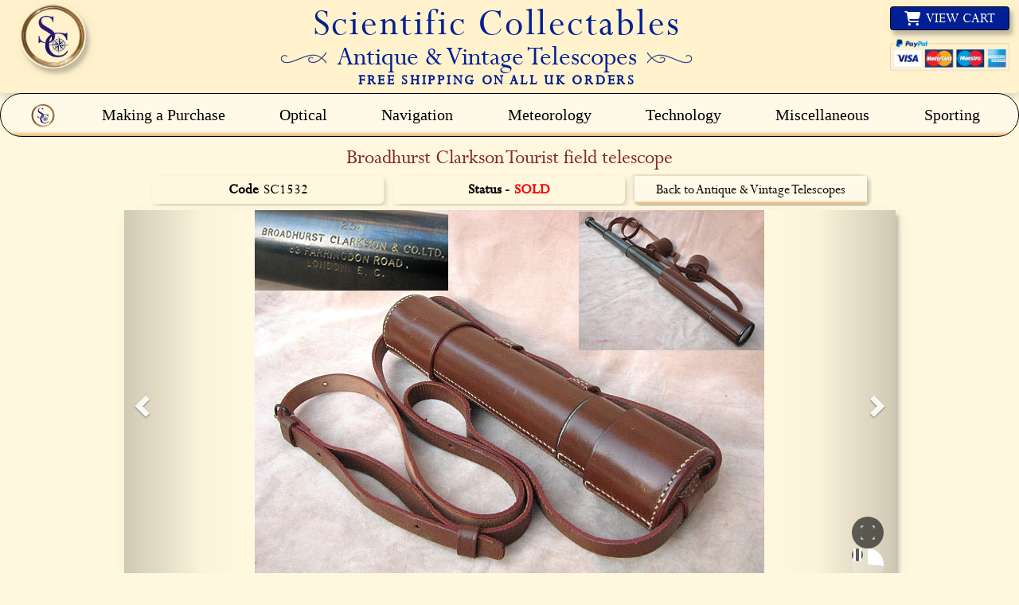

--- FILE ---
content_type: text/html
request_url: https://www.scientificcollectables.com/page_enlarge1532X.html
body_size: 19688
content:
<!DOCTYPE html>
<html lang="en">
<head>
<meta charset="UTF-8" />
<META NAME="viewport" content="width=device-width, initial-scale=1.0"/>

<!--Page Title -->

<TITLE>Scientific Collectables for vintage Broadhurst Clarkson tourist field telescopes</title>

<!--Page Descriptor-->

<meta name="Description" CONTENT="Scientific Collectables for 3 draw telescope,Broadhurst Clarkson,pancratic,tourist,25x,super 60,Britannic,vintage telescope">


<!--Page Keywords-->

<meta name="keywords" CONTENT="Broadhurst,Clarkson,field,stalking,tourist,vintage,25x,london,antique,scientific,instruments,spencer,browning,rust,single,draw,antique,naval,marine,telescope,day or night,3 draw,antique leather telescope,vintage,antique,telescope,four draw,military,victorian">

<!--Carousel Bootstrap link  -->
<link rel="stylesheet" href="https://maxcdn.bootstrapcdn.com/bootstrap/3.4.1/css/bootstrap.min.css">
<!-- Favicon -->
<link rel="shortcut icon" href="Artwork/favicon.ico" type="image/x-icon">
 <!-- Google Fonts (Perpetua) -->
<link href="https://fonts.googleapis.com/css2?family=Perpetua&display=swap" rel="stylesheet">
<!-- Google Fonts (Allura) -->
<link href="https://fonts.googleapis.com/css2?family=Allura&display=swap" rel="stylesheet">
<link rel="stylesheet" href="https://cdnjs.cloudflare.com/ajax/libs/font-awesome/6.5.0/css/all.min.css">
<link href="https://fonts.googleapis.com/css2?family=Allura&display=swap" rel="stylesheet">
<!-- Font Awesome (Icons) -->
<link rel="stylesheet" href="https://cdnjs.cloudflare.com/ajax/libs/font-awesome/6.5.0/css/all.min.css">
<!-- Google tag (gtag.js) -->
<script async src="https://www.googletagmanager.com/gtag/js?id=G-5YGQD4Q22J"></script>
<script>
  window.dataLayer = window.dataLayer || [];
  function gtag(){dataLayer.push(arguments);}
  gtag('js', new Date());

  gtag('config', 'G-5YGQD4Q22J');
</script>
<!-- Global site tag (gtag.js) - Google Ads: 1072086769 -->
<script async src="https://www.googletagmanager.com/gtag/js?id=AW-1072086769"></script>
 

<!-- Global site tag (gtag.js) - Google Ads: 1072086769 -->
<script async src="https://www.googletagmanager.com/gtag/js?id=AW-1072086769"></script>
 <!-- Global site tag (gtag.js) - Google Ads: 1072086769 -->
<script async src="https://www.googletagmanager.com/gtag/js?id=AW-1072086769"></script>
 
 
<!-- STYLES -->
<!-- Perpetua Font -->
<style>
@font-face {
  font-family: 'Perpetua';
  src: url('https://www.scientificcollectables.com/css/fonts/perpetua.ttf') format('truetype');
  font-weight: normal;
  font-style: normal;
}
</style>
<!-- Hoverlinks -->
<style>
  a:hover {
    text-decoration: underline;
	color:#000;
  }
</style>
<!-- Carousel Header -->
<style>
/* ------------------------------------------------------- */
/* ---------- GLOBAL RESET ---------- */
/* ------------------------------------------------------- */

/* Applies box-sizing border-box to all elements */
*, *::before, *::after { box-sizing: border-box; margin: 0; padding: 0; }

/* Sets global font, background, page fade-in */
body {
    font-family: 'Perpetua', serif;
    background: #FFF7DE;
    color: #001F94;
    animation: fadeIn 0.8s ease forwards; /* fade-in animation */
    opacity: 0; /* initial state for animation */
}

/* Keyframes for page fade-in animation */
@keyframes fadeIn { to { opacity: 1; } }

/* Makes links appear without underlines */
a { color: #000; text-decoration: none; }

/* ------------------------------------------------------- */
/* ---------- HEADER ---------- */
/* ------------------------------------------------------- */

/* Wrapper for entire site header */
.site-header {
    display: flex;
    flex-direction: column;
    background: #FFF2CC;
    border-radius: 0.5rem;
    padding-top: 1rem;
    position: relative;
    box-shadow: 0 6px 12px rgba(0, 0, 0, 0.15);
    transition: box-shadow 0.3s ease; /* smooth hover shadow */
}

/* Wraps logo + center content */
.brand {
    display: flex;
    align-items: flex-start;
    justify-content: space-between;
    position: relative;
	margin-top:-9px;
}

/* ------------------------------------------------------- */
/* ---------- LOGO ---------- */
/* ------------------------------------------------------- */

/* Enables scaling effect on logo hover */
.logo-hover-wrap { display: inline-block; transition: transform 0.35s ease; }

/* Slight enlarge on hover */
.logo-link:hover .logo-hover-wrap { transform: scale(1.05); }

/* Controls the main circular logo */
.site-logo {
    width: clamp(41.1355px, 6.5vw, 100px); /* responsive width */
    height: auto;
    margin-left: clamp(5px, 11.46vw, 15px); /* responsive offset */
    margin-top: 3px;
    border-radius: 50%;
    object-fit: cover;
    box-shadow: 4px 6px 4px rgba(100,100,100,0.34), 4px 6px 15px rgba(150,150,150,0.17);
    opacity: 0; /* for intro animation */
    transform: scale(0.6); /* starting size */
    animation: logoFadeInGrow 1s ease-out forwards; /* fade + grow effect */
    transition: transform 0.3s ease, width 0.4s ease, height 0.4s ease, margin 0.4s ease; /* smooth resizing */
    position: relative;
    z-index: 2; /* keeps above other elements */
}

/* Keyframes for logo fade + scale effect */
@keyframes logoFadeInGrow {
    0% { opacity: 0; transform: scale(0.6); }
    100% { opacity: 1; transform: scale(1); }
}

/* ------------------------------------------------------- */
/* ---------- CENTER CONTAINER ---------- */
/* ------------------------------------------------------- */

/* Holds center title + banner */
.center-container {
    display: flex;
    flex-direction: column;
    align-items: center;
    justify-content: flex-start;
    flex-grow: 1;
    margin-top: 0;
}

/* Wraps the logo text */
.logo-wrap {
    margin-top: -20px;
    margin-left: 0;
    align-items: center;
    text-align: center;
    position: relative;
}

/* Main text logo */
.logo-text {
    font-weight: 500;
    font-family: 'Perpetua', serif;
    white-space: nowrap;
    color: #001F94;
    letter-spacing: 0.05em;
    font-size: clamp(1.9rem, 4.125vw, 5.05rem); /* responsive title size */
    opacity: 0; /* for animation */
    transform: translateX(-50px); /* slide-in offset */
    animation: fadeInLeft 1.2s ease-out forwards; /* slide + fade */
    margin-bottom: 0.4rem;
    text-align: center;
	margin-top:14px;
	padding-bottom:3px;
}

/* Keyframes: sliding text in from left */
@keyframes fadeInLeft {
    0% { opacity: 0; transform: translateX(-50px); }
    100% { opacity: 1; transform: translateX(0); }
}

/* ------------------------------------------------------- */
/* ---------- BANNER ---------- */
/* ------------------------------------------------------- */

/* Banner bar holding product type + decorative dividers */
.banner {
    display: flex;
    align-items: center;
    justify-content: center;
    white-space: nowrap;
    font-family: 'Perpetua', serif;
    font-size: clamp(0.9rem, 1.3vw, 1.8rem);
    padding: 0.2rem 0rem;
    color: #001F94;
    background: transparent;
    border: none;
    border-radius: 4px;
    gap: 10px; /* space around items */
    width: 95%;
    margin-inline: auto;
    margin-bottom: 4px;
    margin-top: 0;
    max-height: 28px;
    position: relative;
    top: clamp(0px, 0.2vw, 2px); /* slight vertical adjustment */
    transition: top 0.3s ease;
}

/* Wraps product type + left/right images */
.product-banner {
    display: inline-flex; /* keeps images + text as one unit */
    align-items: center;
    gap: 0px; /* spacing between items */
    position: relative;
    margin-top: -15px; /* vertical adjustment */
}

/* Vertical adjustment option for container */
.product-banner {
    top: 0;
}

/* Decorative side images */
.banner-img {
    width: clamp(40px, 6vw, 100px); /* scales at same rate as text */
    height: auto;
    margin-top: -12px;
}


/* ------------------------------------------------------- */
/* ---------- PRODUCT TYPE TEXT ---------- */
/* ------------------------------------------------------- */

.product-type {
    font-family: 'Perpetua', serif;
    color: #001F94;
    font-size: clamp(1.5rem, 6vw, 3.6rem);
    position: relative;
    z-index: 1;
    text-align: center;
    top: clamp(0px, 0.2vw, 2px); /* slight position tweak */
    transition: top 0.3s ease;
	margin-top:-10px;
	padding-bottom:3px;
}

/* <strong> styling inside product type */
.product-type strong { font-weight: 500; }

/* <em> styling inside product type */
.product-type em {

    font-weight: 400;
    margin-left: 6px;
    color: #001F94;
    text-transform: capitalize;
    text-shadow: 2px 2px 4px rgba(128,128,128,0.5);
}

/* ------------------------------------------------------- */
/* ---------- SHIPPING NOTICE BAR ---------- */
/* ------------------------------------------------------- */

.shipping-notice {
    font-family: 'Perpetua', serif;
    color: #001F94;
    font-weight: 700;
    text-align: center;
    font-size: clamp(1.5rem, 1.40vw, 2.0rem);
    letter-spacing: 0.15em;
    margin-top: -9px;
    padding: 2px 0;
    width: 100%;
    box-sizing: border-box;
    position: relative;
    top: clamp(-3px, -0.2vw, 0px);
    transition: top 0.3s ease, left 0.3s ease;
	margin-top:-18px;
}

/* ------------------------------------------------------- */
/* ---------- DESKTOP OVERRIDES (NOW FIRST) ---------- */
/* ------------------------------------------------------- */
@media (min-width: 769px) {
    .logo-text { transform: scale(1.05) translateX(0); } /* slightly enlarged title */

    .banner,
    .product-type { top: -1px; } /* small vertical shift for alignment */

    .shipping-notice { top: -1px; } /* aligns shipping bar */
}

/* ------------------------------------------------------- */
/* ---------- MOBILE OVERRIDES (NOW SECOND) ---------- */
/* ------------------------------------------------------- */
@media (max-width: 768px) {
    .brand { flex-wrap: wrap; justify-content: center; gap: 10px; } /* prevent overflow */
    .center-container { margin-left: -20px; } /* shifts center content slightly */

    .site-logo {
        margin-left: calc(clamp(20px, 11.46vw, 88px) - 40px); /* adjusts logo position */
        margin-top: calc(clamp(-12px, -1vw, -8px) - 5px);
    }

    .site-header { display: none; } /* hides header on small screens */
}

/* ------------------------------------------------------- */
/* ---------- PORTRAIT TABLET OVERRIDES (NOW LAST) ---------- */
/* ------------------------------------------------------- */
@media (min-width: 768px) and (max-width: 1024px) and (orientation: portrait) {

    /* Increases product type text slightly on portrait tablets */
    .product-type {
        font-size: calc(clamp(1rem, 2vw, 1.6rem) * 1.3);
    }

    /* Enlarges shipping notice text on portrait tablets */
    .shipping-notice {
        font-size: calc(clamp(0.6rem, 1vw, 1.2rem) * 1.3);
    }
}

</style>
<!-- Carousel -->
<style>
/* --- Container --- */
#carouselcontainer {
  position: relative;
  width: 100%;
  max-width: 969px;
  height: 480px;
  margin: auto;
  overflow: hidden;
  background: transparent;
  display: block;
}

/* ✅ Shadow + transition only when not fullscreen */
#carouselcontainer:not(.fullscreen) {
  box-shadow: 4px 6px 4px rgba(100, 100, 100, 0.34),
              4px 6px 15px rgba(150, 150, 150, 0.17);
  transition: transform 0.3s ease, width 0.4s ease, height 0.4s ease;
}

/* --- Images --- */
#carouselcontainer img {
  display: block;
  width: 100%;
  height: auto;
  max-width: 640px;
  object-fit: contain;
  margin: 0 auto;
  position: relative;
  z-index: 2;
  transition: transform 1s ease-out;
}

/* --- Fullscreen mode --- */
#carouselcontainer.fullscreen {
  position: fixed;
  top: 0;
  left: 0;
  width: 100vw;
  height: 100vh;
  background-color: #FFF7DE;
  display: flex;
  justify-content: center;
  align-items: center;
  z-index: 9999;
}

#carouselcontainer.fullscreen img {
  width: auto;
  height: auto;
  max-width: 100vw;
  max-height: 100vh;
  object-fit: contain;
  margin: 0;
  display: block;
}

/* --- Side shadows for normal mode --- */
#carouselcontainer:not(.fullscreen)::before,
#carouselcontainer:not(.fullscreen)::after {
  content: "";
  position: absolute;
  top: 0;
  bottom: 0;
  width: calc((969px - 640px)/2);
  z-index: 1;
  pointer-events: none;
}

#carouselcontainer:not(.fullscreen)::before {
  left: 0;
  background: linear-gradient(to right, rgba(0,0,0,0.05), transparent);
}

#carouselcontainer:not(.fullscreen)::after {
  right: 0;
  background: linear-gradient(to left, rgba(0,0,0,0.05), transparent);
}

/* --- Carousel inner items --- */
.carousel-inner {
  position: relative;
  width: 100%;
  height: 100%;
}

.carousel-inner .item {
  position: absolute;
  top: 0;
  left: 0;
  width: 100%;
  height: 100%;
  display: flex;
  justify-content: center;
  align-items: center;
  opacity: 0;
  transition: opacity 0.8s ease-in-out;
}

.carousel-inner .item.active {
  position: relative;
  opacity: 1;
}

/* Left/right edge shadow overlay for slides */
.carousel-inner::before,
.carousel-inner::after {
  content: '';
  position: absolute;
  top: 0;
  width: 100px; 
  height: 100%;
  z-index: 5;
  pointer-events: none;
}

.carousel-inner::before {
  left: 0;
  background: linear-gradient(to right, rgba(0,0,0,0.15), transparent);
}

.carousel-inner::after {
  right: 0;
  background: linear-gradient(to left, rgba(0,0,0,0.15), transparent);
}

/* --- Captions --- */
.carousel-caption {
  background: none;
  padding: 0;
  font-size: 1.35rem;
  bottom: 50px;
  text-shadow: 1px 1px 3px rgba(0,0,0,0.7);
}

/* --- Indicators --- */
.carousel-indicators { bottom: -10px; }

.carousel-indicators li {
  width: 10px;
  height: 10px;
  margin: 2px;
  border-radius: 50%;
  background-color: rgba(255,255,255,0.5);
  transition: background-color 0.3s;
}

.carousel-indicators .active { background-color: #fff; }

/* --- Fixed navigation chevrons --- */
.carousel-control.left,
.carousel-control.right {
  position: absolute;
  top: 50%;
  transform: translateY(-50%);
  width: 40px;
  height: 40px;
  color: #fff;
  font-size: 2rem;
  z-index: 10;
  background: none;
  opacity: 0.8;
  pointer-events: auto;
}

.carousel-control.left { left: 0; }
.carousel-control.right { right: 0; }

.carousel-control:hover { opacity: 1; }

/* --- Fullscreen: chevrons at screen edges with 1px black outline --- */
#carouselcontainer.fullscreen .carousel-control.left,
#carouselcontainer.fullscreen .carousel-control.right {
  position: fixed;
  top: 50%;
  transform: translateY(-50%);
  width: clamp(40px, 6vw, 50px);
  height: clamp(40px, 6vw, 50px);
  z-index: 10000;
  background: none;          /* Remove background shadow */
  border-radius: 50%;
  display: flex;
  align-items: center;
  justify-content: center;
}

#carouselcontainer.fullscreen .carousel-control.left { left: 10px; }
#carouselcontainer.fullscreen .carousel-control.right { right: 10px; }

#carouselcontainer.fullscreen .carousel-control:hover {
  opacity: 1;
  transform: translateY(-50%) scale(1.1);
}

/* --- Custom control button cluster --- */
.carousel-controls-custom {
  position: absolute;
  bottom: 15px;
  right: 15px;
  display: flex;
  flex-direction: column;
  align-items: center;
  gap: 15px;
  z-index: 10;
}

/* --- Fullscreen: Buttons always bottom-right --- */
#carouselcontainer.fullscreen .carousel-controls-custom {
  position: fixed;
  bottom: 20px;
  right: 20px;
  flex-direction: column;
  align-items: center;
  gap: 15px;
  z-index: 10000;
}

/* --- Fullscreen Button --- */
.icon-btn {
  background: rgba(0,0,0,0.6);
  border: none;
  padding: 0;
  cursor: pointer;
  width: clamp(30px, 6vw, 40px);
  height: clamp(30px, 6vw, 40px);
  border-radius: 50%;
  display: flex;
  align-items: center;
  justify-content: center;
  transition: background 0.3s, transform 0.2s;
}

.icon-btn:hover {
  background: rgba(0,0,0,0.8);
  transform: scale(1.1);
}

.fullscreen-icon {
  width: 50%;
  height: 50%;
  stroke: #fff;
  stroke-width: 6;
  fill: none;
  stroke-linecap: round;
  stroke-linejoin: round;
  transition: transform 0.2s ease, stroke 0.2s ease;
}

.icon-btn:active .fullscreen-icon {
  transform: scale(0.9);
}

@media (hover: hover) {
  .icon-btn:hover .fullscreen-icon {
    stroke: #ddd;
  }
}

/* Morph animation between expand/collapse */
.fullscreen-icon path {
  transition: d 0.25s ease-in-out;
}

/* Four corners look (default) */
.icon-btn .fullscreen-icon path:nth-child(1) { d: path("M10 20 L10 10 L20 10"); }
.icon-btn .fullscreen-icon path:nth-child(2) { d: path("M80 10 L90 10 L90 20"); }
.icon-btn .fullscreen-icon path:nth-child(3) { d: path("M10 80 L10 90 L20 90"); }
.icon-btn .fullscreen-icon path:nth-child(4) { d: path("M80 90 L90 90 L90 80"); }

/* Active state morph to "X" */
.icon-btn.active .fullscreen-icon path:nth-child(1) { d: path("M20 20 L80 80"); }
.icon-btn.active .fullscreen-icon path:nth-child(2) { d: path("M80 20 L20 80"); }
.icon-btn.active .fullscreen-icon path:nth-child(3) { d: path("M20 20 L80 80"); }
.icon-btn.active .fullscreen-icon path:nth-child(4) { d: path("M80 20 L20 80"); }

/* --- Play/Pause Button rebuilt --- */
#playPauseBtn {
  position: absolute;
  inset: 0;
  display: flex;
  align-items: center;
  justify-content: center;
  border-radius: 50%;
  background: rgba(0,0,0,0.6);
  border: none;
  color: #fff;
  cursor: pointer;
  z-index: 2;
  transition: background 0.3s, transform 0.2s;
}

#playPauseBtn:hover {
  background: rgba(0,0,0,0.8);
  transform: scale(1.1);
}

#playPauseBtn .pause-line {
  display: block;
  width: 3px;
  height: 16px;
  background: white;
  margin: 0 2px;
  border-radius: 2px;
}

#playPauseBtn.playing .play-icon {
  display: none;
}

#playPauseBtn .play-icon {
  width: 0;
  height: 0;
  border-left: 16px solid white;
  border-top: 8px solid transparent;
  border-bottom: 8px solid transparent;
  margin-left: 1px;
}

/* Pie progress wrapper */
.progress-wrapper {
  position: relative;
  width: clamp(30px, 6vw, 40px);
  height: clamp(30px, 6vw, 40px);
}

.progress-fill {
  position: absolute;
  top: 0;
  left: 0;
  width: 100%;
  height: 100%;
  border-radius: 50%;
  background: conic-gradient(#fff 0deg, rgba(255,255,255,0.2) 0deg);
  transition: background 0.1s linear;
  z-index: 0;
}

/* --- Fade overlay for fullscreen transition --- */
#fullscreenOverlay {
  position: fixed;
  top: 0;
  left: 0;
  width: 100vw;
  height: 100vh;
  background-color: black;
  opacity: 0;
  pointer-events: none;
  z-index: 9998;
  transition: opacity 0.5s ease;
}

/* --- Fullscreen: Button & Pie Progress Size --- */
#carouselcontainer.fullscreen .icon-btn,
#carouselcontainer.fullscreen #playPauseBtn,
#carouselcontainer.fullscreen .progress-wrapper {
  width: clamp(40px, 6vw, 50px);
  height: clamp(40px, 6vw, 50px);
}
#carouselcontainer.fullscreen #playPauseBtn .progress-wrapper {
  position: absolute;
  top: 0;
  left: 0;
  width: 100%;
  height: 100%;
  z-index: 1; /* behind the icon if needed */
}

/* --- Mobile Adjustments --- */
@media (max-width: 768px) {
  #playPauseBtn,
  .icon-btn,
  .progress-wrapper,
  #carouselcontainer.fullscreen .carousel-control.left,
  #carouselcontainer.fullscreen .carousel-control.right {
    width: 30px;
    height: 30px;
  }

  .fullscreen-icon {
    transform: scale(0.70);
  }

  .carousel-controls-custom {
    bottom: 10px;
    right: 10px;
    gap: 12px;
  }

  #carouselcontainer {
    height: auto;
  }
}
</style>
<!-- Carousel Basket buttons -->
<style>
/* ---------- DESKTOP BASKET BUTTON ---------- */
.cart-container {
  position: relative;
  left: -12px; /* Moves the container 12px to the left */
}
.basket-button {
    background: #001F94; /* sets button background color to dark blue */
    color: #fff; /* sets text color to white */
    border: 1px solid #000; /* adds a 1px black border around button */
    display: flex; /* uses flexbox layout */
    align-items: center; /* vertically centers content */
    justify-content: center; /* horizontally centers content */
    gap: 0.5rem; /* space between flex items */
    border-radius: 0.35rem; /* rounds the corners slightly */
    cursor: pointer; /* changes cursor to pointer on hover */
    white-space: nowrap; /* prevents text from wrapping */
    font-family: 'Perpetua', serif; /* sets the font style */
    font-size: clamp(0.888rem,1.4vw,2rem); /* responsive font size between min, preferred, max */
    height: clamp(21.84px,2.3655vw,33.75px); /* responsive height of button */
    padding: clamp(7.5px,0.935vw,15px) clamp(15.5232px,2.5918vw,26.413px); /* responsive padding top/bottom & left/right */
    transform: scaleX(1); /* compresses button horizontally */
    transform-origin: center; /* sets the origin point for transform */
    box-shadow: 4px 6px 4px rgba(100,100,100,0.34), 4px 6px 15px rgba(150,150,150,0.17); /* adds shadow effect */
    transition: transform 0.25s ease, background 0.25s ease, color 0.25s ease, width 0.4s ease, height 0.4s ease; /* smooth transition for transform, color, size */
    position: relative; /* sets position for stacking context */
    z-index: 2; /* ensures button appears above other elements */
	
}

.basket-button {
  background: #001F94;   /* default bg */
  color: #fff;          /* default text */
  text-decoration: none;
  transition: all 0.3s ease;
}

/* Hover + keyboard focus */
.basket-button:hover,
.basket-button:focus-visible {
  background: #fff;
  color: #001F94;
  text-decoration: none;
  transform: scaleX(0.98);
}

/* Active (mouse down) */
.basket-button:active,
.basket-button:active:focus {
  background: #0027C0;
  color: #fff;
  text-decoration: none;
  box-shadow:
    -3px -3px 6px rgba(0,0,0,0.05),
     3px  3px 6px rgba(0,0,0,0.15);
  transform: scale(1.06);
}

/* Mouse focus only — restore default */
.basket-button:focus {
  outline: none;
  background: #001F94;
  color: #fff;
  text-decoration: none;
  transform: none;
}



.cart-text {
    margin-left: .75rem; /* small space between icon and text */
	margin-top:1px;
}

.paypal_image {
  width: clamp(154.25px, 12.99vw, 267.4px);
  max-width: 100%;
  height: auto;
  margin-top: 4.85px;
  transition: margin-top 0.3s ease;
  border-radius: 4px;
}

/* Rotator container */
.paypal-rotator {
  position: relative;
  min-height: 40px; /* adjust if needed to match image height */
}

/* Fade animation base */
.paypal-rotator .paypal_image {
  position: absolute;
  top: 0;
  left: 0;
  opacity: 0;
  animation-duration: 24s;
  animation-iteration-count: infinite;
  animation-timing-function: ease-in-out;
}

/* First image timing */
.paypal-rotator .img-one {
  animation-name: fadeFirst;
}

/* Second image timing */
.paypal-rotator .img-two {
  animation-name: fadeSecond;
}

/* Keyframes */
@keyframes fadeFirst {
  0%   { opacity: 0; }
  5%   { opacity: 1; }
  45%  { opacity: 1; }
  50%  { opacity: 0; }
  100% { opacity: 0; }
}

@keyframes fadeSecond {
  0%   { opacity: 0; }
  50%  { opacity: 0; }
  55%  { opacity: 1; }
  95%  { opacity: 1; }
  100% { opacity: 0; }
}

/* ---------- DESKTOP OVERRIDES (769px+) ---------- */
@media (min-width: 769px) {
    .basket-button {
        width: calc(clamp(154.25px, 12.99vw, 267.4px) * 0.9); /* desktop width slightly smaller than default */
        height: clamp(22px, 2.38vw, 34px); /* desktop height slightly adjusted */
        padding: clamp(7px, 0.9vw, 16px) clamp(15px, 2.5vw, 28px); /* desktop padding adjustments */
        transform: none; /* removes horizontal scale for desktop */
        margin-top:7px; /* slightly reduces negative top margin */
    }

    .basket-button:hover,
    .basket-button:focus {
        transform: none; /* disables hover scale effect on desktop */
    }
}

/* ---------- MOBILE OVERRIDES (0–768px) ---------- */
/* Only hide desktop basket buttons on mobile */
@media (max-width: 768px) {
    .basket-button {
        display: none !important; /* hides button completely on mobile */
    }
}

.basket-button-duplicate {
  display: flex;
  align-items: center;
  justify-content: center;
  height: 30px;
  width: 30px;
  border-radius: 50%;
  border: 2px solid #001F94;
  background-color: #001F94;
  color: #fff;
  text-decoration: none;
  box-sizing: border-box;
  box-shadow: 4px 4px 6px rgba(0,0,0,0.2);
  transition: transform 0.3s ease, background-color 0.3s ease, color 0.3s ease;
}

/* Icon default */
.basket-button-duplicate i {
  color: #fff;
  font-size: 16px;
  margin-left: 6px;
}

/* Hover + keyboard focus */
.basket-button-duplicate:hover,
.basket-button-duplicate:focus-visible {
  background-color: #fff;
  color: #001F94;
  transform: scale(1.1);
}

.basket-button-duplicate:hover i,
.basket-button-duplicate:focus-visible i {
  color: #001F94;
}

/* Active (mouse down) */
.basket-button-duplicate:active,
.basket-button-duplicate:active:focus {
  background-color: #0027C0;
  color: #fff;
  transform: scale(0.95);
}

.basket-button-duplicate:active i,
.basket-button-duplicate:active:focus i {
  color: #fff;
}

/* Mouse focus only — restore default */
.basket-button-duplicate:focus {
  outline: none;
  background-color: #001F94;
  color: #fff;
  transform: none;
}

.basket-button-duplicate:focus i {
  color: #fff;
}


</style>
<!-- Carousel Nav menu -->
<style>
/* ---------- NAVIGATION CONTAINER ---------- */
#navigationMenuContainer {
    position: sticky; /* keeps the container fixed relative to viewport when scrolling */
    top: 0; /* positions the container at the top of the viewport */
    z-index: 1000; /* ensures it stays above other content with lower z-index */
    font-family: 'Baskerville Old Face', serif; /* sets the font style for the container and children */
}

/* ---------- DESKTOP NAVBAR ---------- */
.navbar {
    position: sticky; /* navbar will stick to the top as the user scrolls */
    top: 0; /* ensures stickiness starts at the top of the viewport */
    z-index: 999; /* slightly below container for layering purposes */
    background-image: linear-gradient(
        to bottom, /* gradient direction from top to bottom */
        rgba(255, 249, 232, 1.00) 88.08%, /* light cream color at ~88% of the gradient */
        rgba(231, 178, 102, 1.00) 100%, /* warm orange at 100% */
        rgba(123, 179, 208, 1.00) 100% /* subtle blue overlay at the same end point */
    );
    height: 55px; /* sets fixed navbar height */
    border: 1px solid black; /* outer border of navbar */
    border-radius: 999px; /* makes rounded, pill-shaped edges */
}

.nav-list {
    list-style: none; /* removes default bullets */
    display: flex; /* arranges list items horizontally */
    justify-content: space-evenly; /* equal spacing between menu items */
    align-items: center; /* vertically centers items within navbar */
    height: 100%; /* fills navbar height */
}

.menu-item {
    position: relative; /* needed for absolute-positioned submenus */
    font-size: 20px; /* default text size */
    display: flex; /* enables flexible layout inside each menu item */
    align-items: center; /* vertically centers menu link text */
    height: 100%; /* fills parent navbar height */
    transition: transform 0.2s ease-in-out; /* smooth hover animation */
    border-radius: 999px; /* pill-shaped hover area */
}

.menu-item:hover {
    transform: translateY(-2px); /* lifts menu item slightly on hover */
}

.menu-link {
    color: black; /* text color */
    text-decoration: none; /* removes underline */
    font-size: 20px; /* text size */
    padding: 0 20px; /* horizontal padding for clickable area */
    display: block; /* allows padding to take effect fully */
    line-height: 55px; /* vertically centers text relative to navbar height */
    text-align: center; /* centers text horizontally */
    white-space: nowrap; /* prevents text wrapping */
}

.submenu {
    display: none; /* hidden by default */
    position: absolute; /* positioned relative to parent menu-item */
    top: 100%; /* positions submenu just below parent item */
    left: 50%; /* horizontal center of parent */
    transform: translateX(-50%); /* perfectly centers submenu */
    background-color: #FFF2CC; /* light yellow background */
    min-width: 180px; /* ensures submenu has minimum width */
    z-index: 1000; /* appears above most other elements */
    border-radius: 8px / 8px; /* rounded corners */
    box-shadow: 0 2px 6px rgba(0, 0, 0, .1); /* subtle shadow for depth */
}

.submenu-item { list-style: none; /* removes bullets for submenu items */ }

.submenu-link {
    display: block; /* ensures entire area is clickable */
    padding: 10px 15px; /* inner spacing */
    font-size: 18px; /* slightly smaller than parent link */
    text-decoration: none; /* no underline */
    color: black; /* text color */
    text-align: center; /* centers text */
    background: #fff7de; /* off-white background */
    transition: background-color 0.2s ease; /* smooth hover transition */
    border-radius: 3px / 3px; /* rounded corners */
}

.submenu-link:hover {
    background-color: #E5E4A6; /* changes background on hover */
}

.menu-item:hover .submenu {
    display: block; /* shows submenu on hover */
    background-color: #E5E4A6; /* submenu hover background */
}

.logo-link {
    display: flex; /* aligns logo and optional text horizontally */
    align-items: center; /* vertical alignment */
    padding: 0 10px; /* horizontal padding around logo */
}

.logo-img {
    width: 30px; /* fixed width */
    height: 30px; /* fixed height */
    border-radius: 50%; /* circular logo */
    transition: transform 0.3s ease; /* smooth scaling on hover */
}

.logo-img:hover {
    transform: scale(1.1); /* enlarges logo slightly on hover */
}

/* ---------- MOBILE HEADER ---------- */
.mobile-header {
    display: flex; /* horizontal layout */
    justify-content: space-between; /* spaces left & right groups apart */
    align-items: flex-start; /* aligns items at top */
    padding: 3px 15px 1px 15px; /* spacing inside header */
    background-image: linear-gradient(
        to bottom,
        rgba(255, 249, 232, 1.00) 88.08%,
        rgba(231, 178, 102, 1.00) 100%,
        rgba(123, 179, 208, 1.00) 100%
    ); /* same gradient as desktop navbar */
    border-radius: 4px; /* slightly rounded corners */
    border: 1px solid black; /* border for definition */
    z-index: 1000; /* above most content */
    min-height: auto; /* default height */
}

.mobile-left-group {
    display: flex; /* horizontal layout if needed */
    flex-direction: column; /* vertical stacking of elements inside */
    align-items: flex-start; /* left-aligned elements */
    justify-content: flex-start; /* start alignment vertically */
    gap: 3px; /* spacing between items */
    margin-top: 0; /* resets default margin */
}

/* Wrapper gets the fade + grow animation */
.mobile-logo-wrap {
    display: inline-block; /* allows transform */
    opacity: 0; /* start invisible */
    transform: scale(0.6); /* start smaller */
    animation: logoFadeInGrow 1s ease-out forwards; /* fade + grow animation */
}

/* The actual logo image */
.mobile-logo {
    height: 30px; /* fixed height */
    width: 30px; /* fixed width */
    border-radius: 50%; /* circular logo */
    transition: transform 0.3s ease; /* hover scaling */
    box-shadow: 4px 4px 6px rgba(0,0,0,0.2); /* soft shadow */
}

/* Hover effect now works perfectly */
.mobile-logo:hover {
    transform: scale(1.1); /* slightly larger on hover */
}

/* Logo animation keyframes */
@keyframes logoFadeInGrow {
    0% {
        opacity: 0;
        transform: scale(0.6);
    }
    100% {
        opacity: 1;
        transform: scale(1);
    }
}

.mobile-menu-btn {
    position: relative; /* for positioning inner elements */
    width: 30px; /* button width */
    height: 30px; /* button height */
    display: flex; /* align inner bars */
    flex-direction: column; /* stack bars vertically */
    justify-content: center; /* vertically center bars */
    align-items: center; /* horizontally center bars */
    gap: 3px; /* spacing between bars */
    background: #001F94; /* deep blue background */
    border: none; /* no default button border */
    cursor: pointer; /* pointer cursor on hover */
    padding: 0; /* removes default button padding */
    z-index: 1001; /* above most content */
    box-shadow: 4px 4px 6px rgba(0,0,0,0.2); /* bottom-right shadow */
    overflow: hidden; /* clips overflow */
    border-radius: 50%; /* circular button */
	margin-top: 4px; /* reset default top margin */
}

/* HAMBURGER BARS */
.mobile-menu-btn .bar {
    display: block; /* visible block */
    height: 3px; /* thin horizontal bar */
    width: 60%; /* bar width relative to button */
    background-color: #fff; /* white color */
    border-radius: 2px; /* slightly rounded edges */
    transition: opacity 0.3s ease, transform 0.3s ease; /* smooth transitions */
}

.mobile-menu-btn:hover {
    transform: scale(1.1); /* grows button slightly on hover */
}

/* FLASH WHITE EFFECT */
.mobile-menu-btn.flash {
    animation: flashWhite 0.3s ease; /* triggers quick brightness animation */
}

@keyframes flashWhite {
    0% { filter: brightness(1); } /* normal */
    50% { filter: brightness(2); } /* double brightness mid-animation */
    100% { filter: brightness(1); } /* back to normal */
}

/* X overlay */
.mobile-menu-btn .close-x {
    position: absolute; /* overlays hamburger bars */
    top: 50%; /* vertically center */
    left: 50%; /* horizontally center */
    transform: translate(-50%, -50%); /* perfect center */
    font-size: 30px; /* size of X */
    color: #fff; /* white X */
    opacity: 0; /* hidden initially */
    pointer-events: none; /* doesn't interfere with clicks when hidden */
    transition: opacity 0.3s ease; /* fade in/out */
}

/* SHOW X WHEN OPEN */
.mobile-menu-btn.open .bar {
    opacity: 0; /* hide hamburger bars */
}

.mobile-menu-btn.open .close-x {
    opacity: 1; /* show X icon */
}

.mobile-center-group {
    flex: 1; /* grows to fill available space */
    display: flex; /* flexible layout */
    flex-direction: column; /* vertical stacking */
    justify-content: flex-start; /* start from top */
    align-items: center; /* center horizontally */
    gap: 3px; /* spacing between children */
    margin-top: 0; /* resets margin */
}

.mobile-title {
    font-family: 'Perpetua', serif; /* title font */
    font-size: 28px; /* large font size */
    color: #001F94; /* deep blue text */
    text-align: center; /* centers title */
    display: flex; /* flex layout for suffix */
    flex-direction: column; /* stack suffix vertically */
    align-items: center; /* center horizontally */
    margin-top: -4px; /* reset default top margin */
}

.mobile-title-text {
    opacity: 0; /* start hidden */
    transform: translateX(-50px); /* slide-in start offset */
    animation: fadeInLeft 1.2s ease-out forwards; /* slide + fade animation */
}

/* keyframes */
@keyframes fadeInLeft {
    0% {
        opacity: 0;
        transform: translateX(-50px);
    }
    100% {
        opacity: 1;
        transform: translateX(0);
    }
}


.mobile-title-suffix {
    display: flex; /* align children horizontally */
    align-items: flex-start; /* align at top */
    justify-content: center; /* center horizontally */
    color: #001F94; /* deep blue */
    gap: 3px; /* spacing between elements */
    margin-top: -10px; /* pulls slightly closer to title */
}

.mobile-title-suffix span {
    white-space: nowrap; /* prevents wrapping */
    font-size: clamp(20.5px, 3.0vw, 22px); /* responsive font size */
    font-style: italic; /* italicized */
}

.suffix-icon {
    margin-top: 5px; /* spacing above icon */
    height: 15px; /* fixed height */
    width: 32px; /* fixed width */
    object-fit: contain; /* preserves aspect ratio */
}

#shipping-text {
    font-family: 'Perpetua', serif; /* serif font */
    font-size: 18px; /* medium font size */
    color: #001F94; /* deep blue text */
    text-transform: uppercase; /* uppercase letters */
    white-space: nowrap; /* prevent wrapping */
    overflow: hidden; /* hide overflow */
    text-overflow: ellipsis; /* show ... if text overflows */
    font-weight: 700; /* bold */
	margin-top: -7px; /* reset default top margin */
}

.mobile-right-group {
    display: flex; /* horizontal layout */
    align-items: center; /* vertically center elements */
}

.mobile-right-group .mobile-logo {
    height: 30px; /* fixed size */
    width: 30px;
    border-radius: 50%; /* circular */
    transition: transform 0.3s ease; /* smooth scaling */
}

.mobile-right-group .mobile-logo:hover {
    transform: scale(1.1); /* grow slightly on hover */
}

/* ---------- MOBILE NAV (Dropdown & Animation) ---------- */
.mobile-nav {
    display: none; /* hidden by default */
    flex-direction: column; /* stack menu items vertically */
    background-color: #FFF2CC; /* light yellow */
	border-radius: 6px; /* curved corners */
    border: 1px solid black; /* border */
    overflow: hidden; /* hides overflowing content */
    position: fixed; /* fixed to viewport */
    top: 80px; /* just below header */
    left: 0; /* starts from left */
    width: 70%; /* over half the screen width */
    height: calc(100vh - 50px); /* full viewport minus header */
    z-index: 9999; /* very high for overlay */
    transform: translateX(-100%); /* hidden to left */
    transition: transform 0.35s ease-in-out; /* smooth slide animation */
	box-shadow: 4px 4px 6px rgba(0,0,0,0.2); /* bottom-right shadow */
}

.mobile-nav.open {
    transform: translateX(0); /* slides in fully */
}

.mobile-nav.closing {
    transform: translateX(-100%); /* slides out */
}

.mobile-category {
    background-image: -webkit-linear-gradient(
        270deg,
        rgba(255, 249, 232, 1.00) 88.08%,
        rgba(231, 178, 102, 1.00) 100%,
        rgba(123, 179, 208, 1.00) 100%
    ); /* gradient background */
    padding: 12px 20px; /* internal spacing */
    border-radius: 999px; /* pill-shaped button */
    text-align: center; /* centers text */
    border: 1px solid black; /* button border */
    cursor: pointer; /* clickable cursor */
    margin: 5px 10px; /* spacing between buttons */
    font-size: 18px; /* button font size */
    color: black; /* text color */
    transition: background-color 0.2s ease, transform 0.2s ease-in-out, opacity 0.3s ease, transform 0.3s ease; /* smooth transitions */
    transform: translateX(-100%); /* hidden left initially */
    opacity: 0; /* invisible initially */
	box-shadow: 4px 4px 6px rgba(0,0,0,0.2); /* bottom-right shadow */
}

.mobile-nav.open .mobile-category {
    transform: translateX(0); /* slides in */
    opacity: 1; /* becomes visible */
    transition-delay: var(--delay, 0s); /* optional stagger effect */
}

.mobile-nav.closing .mobile-category {
    transform: translateX(-100%); /* slides out left */
    opacity: 0; /* fades out */
    transition-delay: var(--reverse-delay, 0s); /* optional stagger effect */
}

.mobile-category:hover {
    background-color: #E5E4A6; /* hover color */
    transform: translateY(-2px); /* small lift */
}

.mobile-submenu {
    overflow: hidden; /* hides overflowing content */
    max-height: 0; /* collapsed by default */
    opacity: 0; /* invisible */
    display: flex; /* flex for items */
    flex-direction: column; /* vertical stacking */
    margin: 0 20px 10px; /* spacing */
    transition: max-height 0.4s ease, opacity 0.25s ease, padding 0.3s ease; /* smooth animation */
}

.mobile-submenu.open {
    max-height: 500px; /* expands to show items */
    opacity: 1; /* visible */
    overflow: visible; /* allow items to show */
}

.mobile-submenu a {
    padding: 8px 10px; /* spacing inside links */
    font-size: 16px; /* text size */
    text-decoration: none; /* no underline */
    color: black; /* text color */
    border: 1px solid #999; /* border for separation */
    margin: 2px 0; /* vertical spacing */
    border-radius: 6px; /* rounded edges */
    text-align: center; /* center text */
    transition: transform 0.2s ease-in-out; /* small hover animation */
}

.mobile-submenu a:hover {
    background-color: #E5E4A6; /* hover background */
    transform: translateY(-2px); /* small lift on hover */
}

/* ========================================================= */
/* ========== RESPONSIVE — SORTED BY SIZE (L → S) ========== */
/* ========================================================= */

@media (min-width: 769px) {
    .mobile-nav { display: none !important; } /* hide mobile nav on larger screens */
    .mobile-header { display: none; } /* hide mobile header */
}

@media(max-width: 1024px) {
    .menu-link { font-size: 18px; padding: 0 16px; } /* smaller links */
    .submenu { min-width: 180px; } /* adjusts submenu size */
    .submenu-link { font-size: 17px; padding: 8px 12px; } /* adjusts submenu link size */
}

@media(max-width: 900px) {
    .menu-link { font-size: 16px; padding: 0 12px; }
    .submenu { min-width: 160px; }
    .submenu-link { font-size: 16px; padding: 7px 10px; }
}

@media(max-width: 800px) {
    .menu-link { font-size: 14px; padding: 0 8px; }
    .submenu { min-width: 140px; }
    .submenu-link { font-size: 14px; padding: 6px 8px; }
}

@media (max-width: 768px) {
    .navbar { display: none; } /* hide desktop navbar */
    .mobile-header { display: flex; } /* show mobile header */
}

@media (max-width: 767px) {
    #navigationMenuContainer { margin-top: -10px; } /* adjust container spacing for very small screens */
}
</style>
<!-- Active item Table -->
<style>
.tables-active {
  margin: 0 auto 5px auto;
  width: 100%;
  max-width: 910px;
  border-collapse: collapse;
  border-radius: 8px;
  overflow: hidden;
  font-size: 1.584rem;
  box-sizing: border-box;
}

.tables-active td {
  border: none;
  color: #000;
  font-size: 1.901rem;
  padding: 3px 6px;
  vertical-align: middle;
  text-align: center;
  height: 35px;
  width: 33.33%;
  box-sizing: border-box;
  background: transparent;
}

.label-value {
  display: flex;
  align-items: center;
  justify-content: center;
  padding: 4px 8px;
  border-radius: 6px;
  background: transparent;
  box-shadow: 3px 3px 6px rgba(0,0,0,0.15);
}

.label-value .cell-label {
  font-weight: 600;
  position: relative;
  font-size: 1.901rem;
}

.label-value .cell-value {
  margin-left: 6px;
  position: relative;
  font-size: 1.901rem;
}

/* --- Basket button --- */
.order-button {
  position: relative;
  width: 100%;
  height: 100%;
  background: linear-gradient(
    to bottom,
    rgba(255, 249, 232, 1.00) 88.08%,
    rgba(231, 178, 102, 1.00) 100%,
    rgba(123, 179, 208, 1.00) 100%
  );
  color: #000;
  cursor: pointer;
  font-family: 'Baskerville Old Face', serif;
  border: none;
  border-radius: 3px;
  overflow: hidden;
  font-size: clamp(1.584rem, 3.96vw, 1.742rem);
  display: flex;
  align-items: center;
  justify-content: center;
  box-sizing: border-box;
  white-space: normal;
  box-shadow: -3px -3px 6px rgba(0,0,0,0.1), 3px 3px 6px rgba(0,0,0,0.25);
  transition: all 0.3s ease;

  /* --- Cross-browser normalization fix --- */
  -moz-appearance: none;
  appearance: none;
  line-height: 1;
  padding: 0;
  min-height: 35px;
  text-align: center;
  vertical-align: middle;
}

.order-button span {
  position: relative;
  z-index: 1;
  display: inline-flex;
  align-items: center;
  justify-content: center;
  height: 100%;
  color: #000;
  transition: color 0.3s ease;
}

/* Hover effect */
.order-button:hover {
  transform: scale(1.025);
  background: #001F94; /* hover background */
  color: #fff;         /* hover text */
  box-shadow:
    -4px -4px 8px rgba(0,0,0,0.15),
    5px 5px 10px rgba(0,0,0,0.3);
}

/* Active / Click effect */
.order-button:active {
  background: #0027C0;       /* invert hover background */
  color: #fff;               /* invert hover text color */
  box-shadow:
    -3px -3px 6px rgba(0,0,0,0.05),
    3px 3px 6px rgba(0,0,0,0.15); /* softer shadow while pressed */
  transform: scale(1.06);    /* grow the text/content 25% */
  transition: all 0.3s ease; /* smooth animation */
}

.order-button:hover span { color: #fff; }

/* --- Mobile view --- */
@media (max-width: 767px) {
  .tables-active {
    width: 100%;
    border-spacing: 0;
    border-collapse: collapse;
    margin: 0 auto 3px auto;
  }

  .tables-active tr {
    display: flex;
    flex-wrap: wrap;
    width: 100%;
    margin: 0;
    padding: 0;
    border-collapse: collapse;
  }

  /* General mobile td styling */
  .tables-active td {
    display: flex;
    align-items: center;
    justify-content: center;
    font-size: 2.281rem;
    min-height: 45px;
    height: 45px;
    background: transparent;
    border-radius: 0;
    margin: 5px 0;
    padding: 10px;
    box-sizing: border-box;
    text-align: center;
  }

  /* Basket button moves to top */
  .tables-active td:has(.order-button) {
    flex-basis: 100%;
    order: -1;
    padding: 0 !important;
    min-height: 45px;
    height: 45px;
  }

  /* --- Mobile Basket Button (curved top, flat bottom) --- */
  .order-button {
    width: 100%;
    height: 45px;
    flex: 1;
    display: flex;
    align-items: center;
    justify-content: center;
    font-size: 0.8em; /* ~25% smaller text */
    background: linear-gradient(
      to bottom,
      rgba(255, 249, 232, 1.00) 88.08%,
      rgba(231, 178, 102, 1.00) 100%,
      rgba(123, 179, 208, 1.00) 100%
    );
    color: #000;
    cursor: pointer;
    box-shadow: -3px -3px 6px rgba(0,0,0,0.1), 3px 3px 6px rgba(0,0,0,0.25);
    transition: all 0.3s ease;

    /* maintain normalization fix */
    -moz-appearance: none;
    appearance: none;
    line-height: 1;
    padding: 0;
    text-align: center;
    vertical-align: middle;

    /* top corners curved, bottom flat */
    border-top-left-radius: 8px;
    border-top-right-radius: 8px;
    border-bottom-left-radius: 0;
    border-bottom-right-radius: 0;
  }

  .order-button span {
    color: #000;
    transition: color 0.3s ease;
  }

  ./* Hover effect */
.order-button:hover {
  transform: scale(1.025);
  background: #001F94; /* hover background */
  color: #fff;         /* hover text */
  box-shadow:
    -4px -4px 8px rgba(0,0,0,0.15),
    5px 5px 10px rgba(0,0,0,0.3);
}

/* Active / Click effect */
.order-button:active {
  background: #0027C0;       /* invert hover background */
  color: #fff;               /* invert hover text color */
  box-shadow:
    -3px -3px 6px rgba(0,0,0,0.05),
    3px 3px 6px rgba(0,0,0,0.15); /* softer shadow while pressed */
  transform: scale(1.06);    /* grow the text/content 25% */
  transition: all 0.3s ease; /* smooth animation */
}

  .order-button:hover span { color: #fff; }

  /* Two columns below basket button */
  .tables-active td:not(:has(.order-button)) {
    flex-basis: 50%;
    min-height: 30px;
    height: 30px;
    font-size: 2.623rem;
  }

  .tables-active td:not(:has(.order-button)) .label-value .cell-label,
  .tables-active td:not(:has(.order-button)) .label-value .cell-value {
    font-size: 2.186rem;
  }

  .label-value {
    box-shadow: none;
    width: 100%;
    justify-content: center;
  }
}
</style>
<!-- Sold item Table -->
<style>
/* --- Table Sold Base Styles --- */
.table-sold {
  margin: 0 auto 5px auto;
  width: 100%;
  max-width: 910px;
  border-collapse: collapse;
  border-radius: 8px;
  overflow: hidden;
  font-size: 1.584rem;
  box-sizing: border-box;
}

.table-sold td {
  border: none;
  color: #000;
  font-size: 1.901rem;
  padding: 3px 6px;
  vertical-align: middle;
  text-align: center;
  height: 35px;
  width: 33.33%;
  box-sizing: border-box;
  background: transparent;
}

/* Label Value Cells */
.label-value {
  display: flex;
  align-items: center;
  justify-content: center;
  padding: 4px 8px;
  border-radius: 6px;
  background: transparent;
  box-shadow: 3px 3px 6px rgba(0,0,0,0.15);
}

.label-value .cell-label {
  font-weight: 600;
  position: relative;
  font-size: 1.901rem;
}

.label-value .cell-value {
  margin-left: 6px;
  position: relative;
  font-size: 1.901rem;
}

/* Status Column */
.table-sold .cell-value.status {
  color: red;
  font-weight: 700;
}

/* --- 3rd Column Button (Link Action) --- */
.table-sold .link-action {
  position: relative;
  display: flex;
  align-items: center;
  justify-content: center;
  width: 100%;
  height: 100%;
  background: linear-gradient(
    to bottom,
    rgba(255, 249, 232, 1.00) 88.08%,
    rgba(231, 178, 102, 1.00) 100%,
    rgba(123, 179, 208, 1.00) 100%
  );
  color: #000;
  font-family: 'Perpetua', serif;
  font-size: clamp(1.8rem, 1.2vw, 2.0rem);
  text-decoration: none;
  border-radius: 3px;
  box-shadow: -3px -3px 6px rgba(0,0,0,0.1),
              3px 3px 6px rgba(0,0,0,0.25);
  transition: transform 0.3s ease;
  overflow: hidden;

  /* --- Cross-browser normalization fix --- */
  -moz-appearance: none;
  appearance: none;
  line-height: 1;
  box-sizing: border-box;
  text-align: center;
  vertical-align: middle;
  padding: 0;
  min-height: 35px;
}

/* Hover Scale */
.table-sold .link-action:hover {
  transform: scale(1.025);
}

/* Text Span for Underline Animation */
.table-sold .link-action span {
  position: relative;
  display: inline-block;
}

/* Animated Underline Only Under Text */
.table-sold .link-action span::after {
  content: "";
  position: absolute;
  left: 0;
  bottom: 0;
  height: 1px;
  width: 0;
  background: #000;
  transition: width 0.3s ease;
}

.table-sold .link-action:hover span::after {
  width: 100%;
}

/* --- Mobile View --- */
@media (max-width: 767px) {

  .table-sold {
    width: 100%;
    border-spacing: 0;
    border-collapse: collapse;
    margin: 0 auto 3px auto;
  }

  .table-sold tr {
    display: flex;
    flex-wrap: wrap;
    width: 100%;
    margin: 0;
    padding: 0;
    border-collapse: collapse;
  }

  .table-sold td {
    display: flex;
    align-items: center;
    justify-content: center;
    font-size: 2.281rem;
    min-height: 45px;
    height: 45px;
    background: transparent;
    border-radius: 0;
    margin: 5px 0;
    padding: 10px;
    box-sizing: border-box;
    text-align: center;
  }

  /* Button cell moves to top */
  .table-sold td:has(.link-action) {
    flex-basis: 100%;
    order: -1;
    padding: 0 !important;
    min-height: 45px;
    height: 45px;
  }

  /* --- Mobile Button Fix --- */
  .table-sold .link-action {
    width: 100%;
    height: 45px;
    font-size: 2.2rem;
    border-top-left-radius: 8px;
    border-top-right-radius: 8px;
    border-bottom-left-radius: 0;
    border-bottom-right-radius: 0;
    background: linear-gradient(
      to bottom,
      rgba(255, 249, 232, 1.00) 88.08%,
      rgba(231, 178, 102, 1.00) 100%,
      rgba(123, 179, 208, 1.00) 100%
    );
    box-shadow: -3px -3px 6px rgba(0,0,0,0.1),
                3px 3px 6px rgba(0,0,0,0.25);
    transition: all 0.3s ease;

    /* Cross-browser normalization (fixes Firefox shorter height) */
    -moz-appearance: none;
    appearance: none;
    line-height: 1;
    box-sizing: border-box;
    text-align: center;
    vertical-align: middle;
    padding: 0;
  }

  .table-sold .link-action span::after {
    bottom: 0;
  }

  .table-sold .link-action:hover {
    transform: scale(1.025);
  }

  /* Two columns below button */
  .table-sold td:not(:has(.link-action)) {
    flex-basis: 50%;
    min-height: 30px;
    height: 30px;
    font-size: 2.623rem;
  }

  .table-sold td:not(:has(.link-action)) .label-value .cell-label,
  .table-sold td:not(:has(.link-action)) .label-value .cell-value {
    font-size: 2.186rem;
  }

  .label-value {
    box-shadow: none;
    width: 100%;
    justify-content: center;
  }

  .table-sold .cell-value.status {
    color: red;
    font-weight: 700;
  }
}
</style>
<!-- Carousel Specifics -->
<style>

#producttitlecontainer{
      font-family:'Perpetua',serif;
      font-size:20pt;color:#832A2C;
      text-align:center;padding:0px 5px 0;
      word-wrap:break-word;
	  margin-top:-12px;
    }
	@media (max-width: 767px) {
  #carouselcontainer {
    width: 100%;
    max-width: 100%;
    min-width: unset; /* Remove the 400px minimum */
    padding: 0 8px; /* Add horizontal padding to prevent edge clipping */
    box-sizing: border-box;
  }

  #producttitlecontainer {
    font-size: 16pt; /* Reduce font size for small screens */
    padding: 8px 4px 0;
    text-align: center;
    word-wrap: break-word;
	margin-top:10px;
  }
}

</style>
<!-- Footer -->
<style>
/* Footer */
footer {
    background-color: #FFF2CC;
    color: #333;
    border-top: 2px dotted grey;
    border: 1px solid #333;
    border-top-left-radius: 10px;
    border-top-right-radius: 10px;
    font-family: 'Perpetua', serif;
    padding: 0px 0 0 0;
    position: relative;
    font-size: 18px;
    margin-top: -0px;
}

.footer-container {
    display: flex;
    margin: 0 auto;
    flex-wrap: wrap;
    text-align: center;
    padding-top: 5px;
}

.footer-column {
    padding-top: 5px;
    margin: 0;
    box-sizing: border-box;
}

.footer-column:nth-child(1),
.footer-column:nth-child(3) {
    width: 30%;
}

.footer-column:nth-child(2) {
    width: 40%;
    border-left: 2px dotted grey;
    border-right: 2px dotted grey;
}

.footer-column h4 {
    font-size: 1.2em;
    margin-bottom: 10px;
}

/* Center all links and badges in column */
.footer-column ul {
    list-style: none;
    margin: 0;
    padding: 0;
    display: flex;
    flex-direction: column;   
    align-items: center;      
    gap: 10px; /* reduced from 12px to 10px */
}

.footer-column ul li {
    margin: 0;
}

/* Link styling with flex for icon + text */
.footer-column ul li a {
    display: flex;
    align-items: center;
    gap: 8px;                 
    text-decoration: none;
    color: #333;
}

/* Underline animation applies only to text */
.footer-column ul li a .link-text {
    position: relative;
    transition: color 0.25s ease;
}

.footer-column ul li a .link-text::after {
    content: '';
    position: absolute;
    left: 0;
    bottom: -2px;
    height: 1px;
    width: 0;
    background-color: #333;
    opacity: 0;
    transition: width 0.3s cubic-bezier(0.4, 0, 0.2, 1), opacity 0.3s ease;
}

.footer-column ul li a:hover .link-text::after {
    width: 100%;
    opacity: 1;
}

/* 3D badge for footer icons */
.footer-column ul li a i {
    display: inline-flex;
    align-items: center;
    justify-content: center;
    width: 28px;
    height: 28px;
    background-color: #FFF2CC;
    box-shadow: 3px 3px 5px rgba(0,0,0,0.25);
    border-radius: 4px;
    color: #333;
    flex-shrink: 0;
    transition: transform 0.2s ease, box-shadow 0.2s ease;
}

.footer-column ul li a:hover i {
    transform: translateY(-2px);
    box-shadow: 5px 5px 6px rgba(0,0,0,0.3);
}

.contact-line {
    margin: 6px 0;
    display: flex;
    justify-content: center;
    align-items: center;
    gap: 8px;
}

.footer-image {
    margin-top: 10px;
    display: flex;
    justify-content: center;
}

.footer-image img {
    max-width: 100%;
    height: auto;
}

/* Copyright container */
.copyright-container {
    background-color: rgba(50, 50, 50, 0.15);
    text-align: center;
    padding: 1rem 3rem;
    font-weight: bold;
    font-size: 1.6rem;
    margin-top:10px;
    border-top: 2px dotted grey;
    position: relative;
    display: flex;
    align-items: center;
    justify-content: center;
    opacity: 0;
    transform: translateY(30px);
    transition: opacity 0.8s ease, transform 0.8s ease;
    box-shadow: 
        0 -4px 4px rgba(100, 100, 100, 0.34),
        0 -4px 15px rgba(150, 150, 150, 0.17);
    text-shadow: none;
}

.copyright-container::after {
    content: attr(data-text);
    position: absolute;
    top: 0;
    left: 0;
    width: 100%;
    height: 100%;
    color: transparent;
    text-shadow: 0 3px 2px rgba(0, 0, 0, 0.35); 
    transform: scaleY(-1);
    pointer-events: none;
}

.copyright-container.visible {
    opacity: 1;
    transform: translateY(0);
    animation: endPulse 1.5s ease-out;
}

@keyframes endPulse {
    0% { transform: scale(1); }
    50% { transform: scale(1.02); }
    100% { transform: scale(1); }
}

/* Back to Top button - slow breathing animation */
@keyframes breathe {
    0%, 100% { transform: translateY(calc(-50% + 125px)) scale(1); }
    50% { transform: translateY(calc(-50% + 125px)) scale(1.05); }
}

#backToTop {
    position: absolute;
    right: 10px;
    background-color: rgba(128, 128, 128, 0.75);
    color: #001F94;
    border: 1px solid #000000;
    padding: 4px;
    border-radius: 50%;
    cursor: pointer;
    box-shadow: 0 4px 6px rgba(0, 0, 0, 0.1);
    z-index: 10;
    display: inline-flex;
    align-items: center;
    justify-content: center;
    top: 50%;
    width: 40px;
    height: 40px;
    flex-shrink: 0;

    /* Subtle breathing effect */
    animation: breathe 4s ease-in-out infinite;
}

#backToTop:hover {
    background-color: rgba(128, 128, 128, 1);
}

#backToTop svg {
    width: 28px;
    height: 28px;
    fill: #001F94;
    transform: rotate(0deg);
    flex-shrink: 0;
}

.end-of-page {
    animation: fadeIn 1.5s ease-out;
}

@media (max-width: 768px) {
    .footer-container {
        flex-direction: column;
        text-align: center;
    }

    .footer-column {
        width: 100% !important;
        margin-bottom: 20px;
        border: none !important;
        text-align: center;
    }

    .footer-column:nth-child(2) {
        border-top: 2px dotted grey !important;
        border-bottom: 2px dotted grey !important;
        border-left: none !important;
        border-right: none !important;
        padding-bottom: 10px;
    }

    .footer-column h4,
    .footer-column ul,
    .footer-column p,
    .footer-column .footer-image {
        text-align: center !important;
        justify-content: center !important;
    }

    /* Mobile: lower Back to Top button 240px and move 31px right */
    #backToTop {
        right: 31px;
        top: calc(50% + 240px);
        transform: translateY(-50%);
    }
}

.ProductTextbox1 {
    font-family: Perpetua, serif;
    font-size: 18pt;
    color: #004400;
    text-align: center;
    max-height: 4.5em;
    line-height: 1.5em;
    overflow: hidden;
    text-overflow: ellipsis;
    display: -webkit-box;
    -webkit-line-clamp: 3;
    -webkit-box-orient: vertical;
    margin-top: 8px;
}

/* --- Social Media Buttons as badges --- */
.social-media {
    display: flex;
    justify-content: center;
    gap: 15px;
    margin-top: 25px;
}

.social-btn {
    display: flex;
    align-items: center;
    justify-content: center;
    width: 50px;
    height: 50px;
    border-radius: 8px;
    background-color: #FFF2CC;
    box-shadow: 3px 3px 5px rgba(0,0,0,0.25);
    color: black;
    font-size: 20px;
    text-decoration: none;
    transition: transform 0.3s ease, box-shadow 0.3s ease, background 0.3s ease;
}

.social-btn:hover {
    transform: translateY(-2px);
    box-shadow: 5px 5px 6px rgba(0,0,0,0.3);
}

.social-btn.facebook:hover {
    background-color: #1877f2;
    border-color: #1877f2;
    color: white;
}

.social-btn.instagram:hover {
    background: radial-gradient(circle at 30% 107%, #fdf497 0%, #fdf497 5%, #fd5949 45%, #d6249f 60%, #285AEB 90%);
    border-color: #d6249f;
    color: white;
}

.social-btn.pinterest:hover {
    background-color: #E60023;
    border-color: #E60023;
    color: white;
}
</style>

</head>

<!-- PAGE CONTENT -->

<body>

<header class="site-header">
    <div class="brand">
      <a href="index.html" class="logo-link">
        <span class="logo-hover-wrap">
          <img src="Artwork/Logos/transparent-logo120x120.png" alt="Welcome to Scientific Collectables" class="site-logo">
        </span>
      </a>
      <div class="center-container">
        <div class="logo-wrap">
          <div class="logo-text">Scientific Collectables</div>
          <div class="banner">
     <div class="product-banner">
    <img src="Artwork/Banner/dividerleft.png" class="banner-img">
    <span class="product-type">Antique & Vintage Telescopes</span>
    <img src="Artwork/Banner/dividerright.png" class="banner-img">
</div>

          </div>
        </div>
        <div class="shipping-notice">FREE SHIPPING ON ALL UK ORDERS</div>
      </div>

      <div class="cart-container">
  <a href="https://www.scientificcollectables.com/cartcheckout/index.php?route=checkout/cart&language=en-gb"
     class="basket-button"
     aria-label="View basket">
    <i class="fas fa-shopping-cart"></i>
    <span class="cart-text">VIEW CART</span>
  </a>

  <div class="paypal-rotator">
    <img src="https://www.scientificcollectables.com/Artwork/Logos/AM_mc_vs_ms_ae_UK.png"
         alt="Payment Logos"
         class="paypal_image img-one">

    <img src="https://www.scientificcollectables.com/Artwork/Logos/pay_in_3.png"
         alt="Pay in Three Interest free payments"
         class="paypal_image img-two">
  </div>
</div>
    </div></header>

   <div id="navigationMenuContainer">
        <div class="mobile-header">
    <div class="mobile-left-group">
     <a href="index.html" class="mobile-logo-wrap">
    <img src="Artwork/Logos/transparent-logo120x120.png" class="mobile-logo" alt="Welcome to Scientific Collectables"></a>
        <button class="mobile-menu-btn" id="mobileMenuBtn">
    <!-- Hamburger lines -->
    <span class="bar"></span>
    <span class="bar"></span>
    <span class="bar"></span>
    <!-- X overlay -->
    <span class="close-x">&times;</span>
</button>
    </div>
  <div class="mobile-title">
    <span class="mobile-title-text">Scientific Collectables</span>

    <div class="mobile-title-suffix">
        <img src="Artwork/Banner/dividerleft.png" alt="Left icon" class="suffix-icon">
        <span id="suffix-text"></span>
        <img src="Artwork/Banner/dividerright.png" alt="Right icon" class="suffix-icon">
    </div>

    <span id="shipping-text">Free Shipping on all UK Orders</span>
</div>
    <a href="https://www.scientificcollectables.com/cartcheckout/index.php?route=checkout/cart&language=en-gb" 
       class="basket-button-duplicate" aria-label="View basket">
        <i class="fas fa-shopping-cart"></i>
        <span class="cart-text"></span>
    </a>
</div>




        <div class="mobile-nav" id="mobileNav">
            <div class="mobile-category" onclick="toggleSubmenu(0)">
                <i class="fas fa-shopping-cart mr-1"></i> Making a Purchase
            </div>
            <div class="mobile-submenu">
                <a href="index.html"><i class="fas fa-home mr-1"></i> Homepage</a>
                <a href="page_orderinfo.htm"><i class="fas fa-info-circle mr-1"></i> Order Information</a>
                <a href="page_terms.htm"><i class="fas fa-file-contract mr-1"></i> Terms & Conditions</a>
                <a href="contactspage.htm"><i class="fas fa-envelope mr-1"></i> Contact Us</a>
                <a href="page_valuations.htm"><i class="fas fa-balance-scale mr-1"></i> Appraisals</a>
                <a href="page_testimonials.html"><i class="fas fa-comment-alt mr-1"></i> Testimonials</a>
                <a href="page_terms.htm#privacy-policy"><i class="fas fa-user-shield mr-1"></i> Privacy Policy</a>
                <a href="page_aboutus.htm"><i class="fas fa-users mr-1"></i> About Us</a>
            </div>

            <div class="mobile-category" onclick="toggleSubmenu(1)">
                <i class="fas fa-eye mr-1"></i> Optical
            </div>
            <div class="mobile-submenu">
                <a href="page_telescopes.htm"><i class="fas fa-search"></i> Telescopes</a>
                <a href="page_binoculars.htm"><i class="fas fa-binoculars mr-1"></i> Binoculars</a>
            </div>

            <div class="mobile-category" onclick="toggleSubmenu(2)">
                <i class="fas fa-compass mr-1"></i> Navigation
            </div>
            <div class="mobile-submenu">
                <a href="page_compasses.htm"><i class="fas fa-location-arrow mr-1"></i> Compasses</a>
                <a href="page_sextants.htm"><i class="fas fa-ruler-combined mr-1"></i> Sextants</a>
            </div>

            <div class="mobile-category" onclick="toggleSubmenu(3)">
                <i class="fas fa-cloud-sun-rain mr-1"></i> Meteorology
            </div>
            <div class="mobile-submenu">
                <a href="page_barometers.htm"><i class="fas fa-tachometer-alt mr-1"></i> Barometers</a>
                <a href="page_anemometers.htm"><i class="fas fa-wind mr-1"></i> Anemometers</a>
            </div>

            <div class="mobile-category" onclick="toggleSubmenu(4)">
                <i class="fas fa-cogs"></i> Technology
            </div>
            <div class="mobile-submenu">
                <a href="page_calculators.htm"><i class="fas fa-sliders-h mr-1"></i> Sliderules</a>
                <a href="page_calculators.htm"><i class="fas fa-calculator mr-1"></i> Calculators</a>
            </div>

            <div class="mobile-category" onclick="toggleSubmenu(5)">
                <i class="fas fa-box-open mr-1"></i> Miscellaneous
            </div>
            <div class="mobile-submenu">
                <a href="page_hydrometers.htm"><i class="fas fa-flask mr-1"></i> Sikes Hydrometers</a>
                <a href="page_truncheons.htm"><i class="fas fa-gavel mr-1"></i> Truncheons</a>
                <a href="page_misc1.htm"><i class="fas fa-boxes"></i> Other Items</a>
            </div>

            <div class="mobile-category" onclick="toggleSubmenu(6)">
                <i class="fas fa-trophy"></i> Sporting
            </div>
            <div class="mobile-submenu">
                <a href="page_fishreels.htm"><i class="fas fa-fish"></i> Fishing Reels</a>
                <a href="page_floats.htm"><i class="fas fa-water mr-1"></i> Vintage Floats</a>
            </div>
        </div>
        <nav class="navbar">
            <ul class="nav-list">
                <li class="menu-item">
                    <a href="index.html" class="logo-link">
                        <img src="Artwork/Logos/transparent-logo120x120.png" alt="Homepage" class="logo-img">
                    </a>
                <li class="menu-item"><span class="menu-link">Making a Purchase</span>
                    <ul class="submenu">
                        <li class="submenu-item"><a href="index.html" class="submenu-link">Homepage</a></li>
                        <li class="submenu-item"><a href="page_orderinfo.htm" class="submenu-link">Order Information</a></li>
                        <li class="submenu-item"><a href="page_terms.htm" class="submenu-link">Terms & Conditions</a></li>
                        <li class="submenu-item"><a href="contactspage.htm" class="submenu-link">Contact Us</a></li>
                        <li class="submenu-item"><a href="page_valuations.htm" class="submenu-link">Appraisals</a></li>
                        <li class="submenu-item"><a href="page_testimonials.html" class="submenu-link">Testimonials</a></li>
                        <li class="submenu-item"><a href="page_terms.htm#privacy-policy" class="submenu-link">Privacy Policy</a></li>
                        <li class="submenu-item"><a href="page_aboutus.htm" class="submenu-link">About Us</a></li>
                    </ul>
                <li class="menu-item"><span class="menu-link">Optical</span>
                    <ul class="submenu">
                        <li class="submenu-item"><a href="page_telescopes.htm" class="submenu-link">Telescopes</a></li>
                        <li class="submenu-item"><a href="page_binoculars.htm" class="submenu-link">Binoculars</a></li>
                    </ul>
                </li>
                <li class="menu-item"><span class="menu-link">Navigation</span>
                    <ul class="submenu">
                        <li class="submenu-item"><a href="page_compasses.htm" class="submenu-link">Compasses</a></li>
                        <li class="submenu-item"><a href="page_sextants.htm" class="submenu-link">Sextants</a></li>
                    </ul>
                </li>
                <li class="menu-item"><span class="menu-link">Meteorology</span>
                    <ul class="submenu">
                        <li class="submenu-item"><a href="page_barometers.htm" class="submenu-link">Barometers</a></li>
                        <li class="submenu-item"><a href="page_anemometers.htm" class="submenu-link">Anemometers</a></li>

                    </ul>
                </li>
                <li class="menu-item"><span class="menu-link">Technology</span>
                    <ul class="submenu">
                        <li class="submenu-item"><a href="page_calculators.htm" class="submenu-link">Sliderules</a></li>
                        <li class="submenu-item"><a href="page_calculators.htm" class="submenu-link">Calculators</a></li>
                    </ul>
                </li>
                <li class="menu-item"><span class="menu-link">Miscellaneous</span>
                    <ul class="submenu">
                        <li class="submenu-item"><a href="page_hydrometers.htm" class="submenu-link">Sikes Hydrometers</a></li>
                        <li class="submenu-item"><a href="page_truncheons.htm" class="submenu-link">Truncheons</a></li>
                        <li class="submenu-item"><a href="page_misc1.htm" class="submenu-link">Other Items</a></li>
                    </ul>
                </li>
                <li class="menu-item"><span class="menu-link">Sporting</span>
                    <ul class="submenu">
                        <li class="submenu-item"><a href="page_fishreels.htm" class="submenu-link">Fishing Reels</a></li>
                        <li class="submenu-item"><a href="page_floats.htm" class="submenu-link">Vintage Floats</a></li>
                    </ul>
                </li>
            </ul>
        </nav>
    </div>

<div id="producttitlecontainer">Broadhurst Clarkson Tourist field telescope</div><div id="producttablecontainer">

<!-- <table class="table-sold">
  <tbody><tr>
    <td>
      <div class="label-value">
        <span class="cell-label">Code</span>
        <span class="cell-value">
</span>
      </div>
    </td>
    <td>
      <div class="label-value">
        <span class="cell-label">Status - </span>
        <span class="cell-value status">SOLD</span>
      </div>
    </td>
   <td>
  <a class="link-action" href=""><span></span></a>
</td>
  </tr>
</tbody></table> -->
<table class="table-sold">
  <tr>
    <td>
      <div class="label-value">
        <span class="cell-label">Code</span>
        <span class="cell-value">SC1532</span>
      </div>
    </td>
    <td>
      <div class="label-value">
        <span class="cell-label">Status - </span>
        <span class="cell-value status">SOLD</span>
      </div>
    </td>
   <td>
  <a class="link-action"><span></span></a>
</td>
  </tr>
</table></div>
</div>

<div id="carouselcontainer">
  <div id="carousel1" class="carousel slide" data-ride="carousel" data-interval="9000">
    <ol class="carousel-indicators"></ol>
      </ol>
      <div class="carousel-inner" role="listbox">
        
<div class="item active"><img src="PHOTOS 2012/sc1532a.jpg" alt="View of closed telescope" class="center-block">
          <div class="carousel-caption">
            <h3></h3>
            <p></p>
          </div>
        </div>

        <div class="item"><img src="PHOTOS 2012/sc1532b.jpg" alt="3 draw 25x magnification telescope by Broadhurst Clarkson" class="center-block">
          <div class="carousel-caption">
             <h3></h3>
            <p></p>
          </div>
        </div>

        <div class="item"><img src="PHOTOS 2012/sc1532-4.jpg" alt="Vintage Broadhurst Clarkson tourist model field telescope'" class="center-block">
          <div class="carousel-caption">
             <h3></h3>
            <p></p>
          </div>
        </div>

        <div class="item"><img src="PHOTOS 2012/sc1532-5.jpg" alt="3 draw spotting telescope by Broadhurst Clarkson'" class="center-block">
          <div class="carousel-caption">
             <h3></h3>
            <p></p>
          </div>
        </div>
      </div>
<a class="left carousel-control" href="#carousel1" role="button" data-slide="prev">
      <span class="glyphicon glyphicon-chevron-left" aria-hidden="true"></span>
      <span class="sr-only">Previous</span></a>

<a class="right carousel-control" href="#carousel1" role="button" data-slide="next">
      <span class="glyphicon glyphicon-chevron-right" aria-hidden="true"></span>
      <span class="sr-only">Next</span></a>


<div class="carousel-controls-custom">
  <!-- Fullscreen Button -->
  <button id="fullscreenBtn" title="Fullscreen" class="icon-btn">
    <svg class="fullscreen-icon" viewBox="0 0 100 100">
      <path d="M10 10 L30 10 L30 30 L10 30 Z"></path>
      <path d="M70 10 L90 10 L90 30 L70 30 Z"></path>
      <path d="M10 70 L30 70 L30 90 L10 90 Z"></path>
      <path d="M70 70 L90 70 L90 90 L70 90 Z"></path>
    </svg>
  </button>

  <!-- Play/Pause Button with Full Circle Progress -->
  <div class="progress-wrapper">
    <div class="progress-fill"></div>
    <button id="playPauseBtn" title="Play/Pause">
      <span class="pause-line"></span>
      <span class="pause-line"></span></button>
	</div></div></div></div></div>

 <!--Carousel Footer-->

  <footer>
  <div class="footer-container">

    <div class="footer-column">
      <h4>INFORMATION</h4>
      <ul>
        <li><a href="index.html"><i class="fas fa-home"></i> <span class="link-text">Home Page</span></a></li>
        <li><a href="page_orderinfo.htm"><i class="fas fa-shopping-cart"></i> <span class="link-text">How To Order</span></a></li>
        <li><a href="page_orderinfo.htm#shipping-methods"><i class="fas fa-map-marked-alt"></i> <span class="link-text">Delivery</span></a></li>
        <li><a href="page_aboutus.htm"><i class="fas fa-info-circle"></i> <span class="link-text">About Us</span></a></li>
        <li><a href="page_testimonials.html"><i class="fas fa-comment-alt"></i> <span class="link-text">Testimonials</span></a></li>
        <li><a href="page_links.htm"><i class="fas fa-link"></i> <span class="link-text">Links</span></a></li>
      </ul>
    </div>

    <div class="footer-column">
      <h4>CUSTOMER SERVICE</h4>
      <ul>
        <li><a href="page_terms.htm"><i class="fas fa-file-contract"></i> <span class="link-text">Terms & Conditions</span></a></li>
        <li><a href="page_terms.htm#privacy-policy"><i class="fas fa-lock"></i> <span class="link-text">Privacy Policy</span></a></li>
        <li><a href="page_orderinfo.htm#returns-policy"><i class="fas fa-undo-alt"></i> <span class="link-text">Returns Policy</span></a></li>
        <li><a href="contactspage.htm"><i class="fas fa-envelope"></i> <span class="link-text">Contact Us</span></a></li>
      </ul>
    </div>

    <div class="footer-column">
      <h4>SCIENTIFIC COLLECTABLES</h4>

      <p class="contact-line">
        <i class="fas fa-envelope icon"></i>
        <a href="mailto:sales@scientificcollectables.com" class="contact-text">sales@scientificcollectables.com</a>
      </p>

      <p class="contact-line">
        <i class="fas fa-phone icon"></i>
        <span class="contact-text">07986 655268</span>
      </p>

      <div class="social-media">
        <a href="https://www.facebook.com/profile.php?id=61584214178163" target="_blank" class="social-btn facebook" aria-label="Facebook">
          <i class="fab fa-facebook-f"></i>
        </a>
        <a href="https://www.instagram.com/scientificcollectables/" target="_blank" class="social-btn instagram" aria-label="Instagram">
          <i class="fab fa-instagram"></i>
        </a>
        <!--<a href="https://pinterest.com" target="_blank" class="social-btn pinterest" aria-label="Pinterest">
          <i class="fab fa-pinterest-p"></i>
        </a> -->
      </div>

      <div class="footer-image">
        <img src="https://www.scientificcollectables.com/Artwork/Logos/AM_mc_vs_ms_ae_UK.png" alt="Payment Methods" />
      </div>
    </div>

  </div>

  <div class="copyright-container" data-text="© 2002 - 2026 Scientific Collectables.com — no part of this website to be reproduced without permission.">
    © 2002 - 2026 Scientific Collectables.com — no part of this website to be reproduced without permission.
  </div>

  <button id="backToTop" title="Back to Top" aria-label="Back to top">
    <svg viewBox="0 0 24 24" fill="none">
      <path d="M12 5L6 11H10V19H14V11H18L12 5Z" fill="#001F94" />
    </svg>
  </button>
</footer><!-- Carousel controls script -->
<script src="https://ajax.googleapis.com/ajax/libs/jquery/3.6.0/jquery.min.js"></script>
<script src="https://maxcdn.bootstrapcdn.com/bootstrap/3.4.1/js/bootstrap.min.js"></script>
<script>
const carousel = $("#carousel1"),
      playPauseBtn = document.getElementById("playPauseBtn"),
      fullscreenBtn = document.getElementById("fullscreenBtn"),
      progressFill = document.querySelector(".progress-fill"),
      indicators = document.querySelector(".carousel-indicators"),
      items = document.querySelectorAll("#carousel1 .item"),
      container = document.getElementById("carouselcontainer");

// --- Create fade overlay ---
const overlay = document.createElement('div');
overlay.id = 'fullscreenOverlay';
document.body.appendChild(overlay);

let isPlaying = true,
    cycleTime = 9000,
    progressInterval,
    startTime;

// --- Generate indicators ---
items.forEach((_, i) => {
    const li = document.createElement("li");
    li.dataset.target = "#carousel1";
    li.dataset.slideTo = i;
    if (i === 0) li.classList.add("active");
    indicators.appendChild(li);
});

// --- Image centering ---
function adjustSlidePadding(slide) {
    if (!slide) return;
    const img = slide.querySelector('img');
    const containerWidth = container.clientWidth;
    const containerHeight = container.clientHeight;

    img.style.padding = "0";
    img.style.maxWidth = "";
    img.style.maxHeight = "";

    let naturalWidth = img.naturalWidth;
    let naturalHeight = img.naturalHeight;

    // --- Fullscreen override ---
    if (document.fullscreenElement) {
        naturalWidth = 1600;
        naturalHeight = 1200;
    }

    if (naturalWidth && naturalHeight) {
        if (naturalWidth < containerWidth || naturalHeight < containerHeight) {
            const padX = (containerWidth - naturalWidth) / 2;
            const padY = (containerHeight - naturalHeight) / 2;
            img.style.padding = `${padY}px ${padX}px`;
            img.style.maxWidth = "100%";
            img.style.maxHeight = "100%";
        }
    }
}

function updateActiveSlidePadding() {
    adjustSlidePadding(document.querySelector("#carousel1 .item.active"));
}

// --- Progress circle animation ---
function startProgress() {
    startTime = Date.now();
    clearInterval(progressInterval);

    progressInterval = setInterval(() => {
        const elapsed = Date.now() - startTime;
        const percent = Math.min(elapsed / cycleTime, 1);
        const degrees = 360 * percent;
        progressFill.style.background = `conic-gradient(#fff ${degrees}deg, rgba(255,255,255,0.2) ${degrees}deg)`;

        if (percent >= 1) {
            clearInterval(progressInterval);
            if (isPlaying) carousel.carousel('next');
        }
    }, 50);
}

// --- Handle slide change ---
carousel.on('slide.bs.carousel', function(e) {
    const $active = $(this).find('.item.active'),
          $next = $(e.relatedTarget);

    $active.find('img').css('transform', 'scale(1.1)');
    $active.css('opacity', 0).removeClass('active');

    $next.addClass('active').css('opacity', 1);
    $next.find('img').css('transform', 'scale(1)');
    setTimeout(() => adjustSlidePadding($next[0]), 20);

    const index = Array.from(items).indexOf(e.relatedTarget);
    $('.carousel-indicators li').removeClass('active').eq(index).addClass('active');

    startProgress();
});

// --- Play/Pause ---
playPauseBtn.addEventListener("click", () => {
    if (isPlaying) {
        carousel.carousel("pause");
        clearInterval(progressInterval);
        playPauseBtn.innerHTML = '&#9658;';
    } else {
        carousel.carousel("cycle");
        startProgress();
        playPauseBtn.innerHTML = '<span class="pause-line"></span><span class="pause-line"></span>';
    }
    isPlaying = !isPlaying;
});

// --- Fullscreen toggle ---
fullscreenBtn.addEventListener("click", () => {
    overlay.style.zIndex = 99999;
    overlay.style.opacity = 1; // fade to black

    setTimeout(() => {
        if (!document.fullscreenElement) {
            container.classList.add("fullscreen");
            container.requestFullscreen();
        } else {
            document.exitFullscreen();
        }
    }, 500);

    fullscreenBtn.classList.toggle('active');
});

// --- Fullscreen change ---
document.addEventListener('fullscreenchange', () => {
    overlay.style.zIndex = 99999;
    overlay.style.transition = 'opacity 0.5s ease';

    if (!document.fullscreenElement) {
        overlay.style.opacity = 0; // start transparent
        setTimeout(() => overlay.style.opacity = 1, 10); // fade to black
        setTimeout(() => window.location.reload(), 500);
    } else {
        setTimeout(() => overlay.style.opacity = 0, 500); // fade overlay out
        updateActiveSlidePadding(); // recalc padding for fullscreen
    }
});

// --- Window resize ---
window.addEventListener("resize", updateActiveSlidePadding);

// --- Wait for first image ---
const firstImg = document.querySelector('#carousel1 .item:first-child img');
carousel.carousel('pause');

function startAfterFirstImage() {
    updateActiveSlidePadding();

    const firstItem = document.querySelector("#carousel1 .item.active img");
    firstItem.style.transform = "scale(1.1)";
    firstItem.style.opacity = 0;
    setTimeout(() => {
        firstItem.style.transition = "transform 1.5s ease, opacity 1.5s ease";
        firstItem.style.transform = "scale(1)";
        firstItem.style.opacity = 1;
    }, 50);

    carousel.carousel('cycle');
    startProgress();
}

if (firstImg.complete) startAfterFirstImage();
else firstImg.addEventListener('load', startAfterFirstImage);

// --- Keyboard controls ---
document.addEventListener("keydown", (e) => {
    if (e.key === "ArrowLeft") {
        carousel.carousel("prev");
        startProgress();
    } else if (e.key === "ArrowRight") {
        carousel.carousel("next");
        startProgress();
    } else if (e.key === " " || e.key === "Spacebar") { // Space key
        e.preventDefault(); // prevent scrolling
        playPauseBtn.click();
    } else if (e.key === "f" || e.key === "F") { // Optional: toggle fullscreen with 'F'
        fullscreenBtn.click();
    }
});

// --- Touch swipe controls ---
let touchStartX = 0;
let touchEndX = 0;

container.addEventListener("touchstart", (e) => {
    touchStartX = e.changedTouches[0].screenX;
});

container.addEventListener("touchend", (e) => {
    touchEndX = e.changedTouches[0].screenX;
    handleSwipeGesture();
});

function handleSwipeGesture() {
    const deltaX = touchEndX - touchStartX;
    if (Math.abs(deltaX) > 50) { // minimum swipe distance
        if (deltaX > 0) carousel.carousel("prev");
        else carousel.carousel("next");
        startProgress();
    }
}
</script>

<!-- Fade-in script -->
<script>
            window.addEventListener('DOMContentLoaded', () => {
                const main = document.getElementById('mainbodycontainer');
                main.classList.add('fade-in');
                requestAnimationFrame(() => {
                    main.classList.add('visible');
                });
            });
        </script>
<!-- Mobile menu Logic and Animations -->
<script>
document.addEventListener('DOMContentLoaded', () => {
    const mobileMenuBtn = document.getElementById('mobileMenuBtn');
    const mobileNav = document.getElementById('mobileNav');

    // Mobile menu toggle
    mobileMenuBtn.addEventListener('click', () => {
        mobileMenuBtn.classList.add('flash');
        setTimeout(() => mobileMenuBtn.classList.remove('flash'), 300);
        mobileMenuBtn.classList.toggle('open');

        if(mobileNav.classList.contains('open')) {
            mobileNav.classList.remove('open');
            mobileNav.classList.add('closing');
            setTimeout(() => mobileNav.style.display = 'none', 400);
        } else {
            mobileNav.style.display = 'flex';
            setTimeout(() => {
                mobileNav.classList.add('open');
                mobileNav.classList.remove('closing');
            }, 20);
        }
    });

    // Slide-in animation for mobile categories
    const mobileCategories = document.querySelectorAll('.mobile-category');
    mobileCategories.forEach((category, index) => {
        category.style.setProperty('--delay', `${index * 0.05}s`);
    });

    // Accordion-style mobile submenu with smooth collapse
    mobileCategories.forEach(category => {
        const submenu = category.nextElementSibling;
        if(submenu && submenu.classList.contains('mobile-submenu')) {
            category.addEventListener('click', () => {
                const isOpen = submenu.classList.contains('open');

                // Close other submenus smoothly
                document.querySelectorAll('.mobile-submenu.open').forEach(openSub => {
                    if(openSub !== submenu) {
                        openSub.style.maxHeight = openSub.scrollHeight + "px"; // reset to current height
                        setTimeout(() => {
                            openSub.style.maxHeight = "0"; // trigger smooth collapse
                        }, 10);
                        openSub.classList.remove('open');
                    }
                });

                if(isOpen) {
                    // Smoothly collapse this submenu
                    submenu.style.maxHeight = submenu.scrollHeight + "px"; // set current height
                    setTimeout(() => {
                        submenu.style.maxHeight = "0"; // collapse
                        submenu.classList.remove('open');
                    }, 10);
                } else {
                    // Expand submenu smoothly
                    submenu.classList.add('open');
                    submenu.style.maxHeight = submenu.scrollHeight + "px"; // expand
                }
            });
        }
    });
});
</script>
<!-- Dropdown message CSS and Script -->
<style>
  /* Desktop / default */
  .accordion-container {
    background-color: #fff3cd;
    color: #000;
    border: 1px solid #ffeeba;
    border-radius: 5px;
    font-weight: bold;
    font-size: 1.2em;
    cursor: pointer;
    padding: 5px 15px; /* closed padding */
    text-align: center;
    overflow: hidden;
    max-height: 40px; /* short closed height */
    transition: background-color 0.3s ease, color 0.3s ease, padding 0.3s ease, max-height 0.5s ease;
  }

  .accordion-container:hover {
    background-color: #ffe8a1;
    color: #000;
  }

  .accordion-title {
    margin-bottom: 2px;
  }

  .accordion-subtitle {
    font-size: 0.9em;
    font-weight: normal;
    font-style: italic;
    transition: opacity 0.3s ease;
  }

  .accordion-content {
    margin-top: 10px;
    font-weight: normal;
    font-size: 1em;
    line-height: 1.5;
    max-height: 0;
    overflow: hidden;
    opacity: 0;
    transition: max-height 0.5s ease, opacity 0.5s ease;
    text-align: center;
  }

  /* Expanded state */
  .accordion-container.active {
    max-height: 1000px; /* large value for smooth expansion */
    padding: 15px; /* extra padding for content */
  }

  .accordion-container.active .accordion-content {
    opacity: 1;
    max-height: 1000px;
  }

  .accordion-container.active .accordion-subtitle {
    opacity: 1;
  }

  /* Mobile styles */
  @media (max-width: 600px) {
    .accordion-container {
      font-size: 1em;
      padding: 10px 12px 16px 12px; /* taller closed height */
      max-height: 55px; /* ~50% taller than before */
      border-radius: 5px;
      overflow: hidden;
    }

    .accordion-container.active {
      max-height: 1000px; /* allow full expansion */
      padding: 16px; /* enough space for content */
    }

    .accordion-container.active .accordion-content {
      max-height: 1000px;
      opacity: 1;
    }

    .accordion-subtitle {
      display: none; /* hide subtitle when closed */
    }
  }
</style>
<script>
document.addEventListener('DOMContentLoaded', () => {
  const mobileBreakpoint = 768; // screen width for mobile
  const navContainer = document.getElementById('navigationMenuContainer');
  const accordions = document.querySelectorAll('.accordion-container');

  // Function to move accordion under navigationMenuContainer on mobile
  function moveAccordionToMobile() {
    if (window.innerWidth <= mobileBreakpoint) {
      accordions.forEach(accordion => {
        navContainer.appendChild(accordion);
      });
    } else {
      // Optional: move back to original parent if needed
      // For simplicity, we skip this unless you want it
    }
  }

  // Initial placement
  moveAccordionToMobile();

  // Re-run on window resize
  window.addEventListener('resize', moveAccordionToMobile);

  // Accordion click-to-expand functionality
  accordions.forEach(accordion => {
    const content = accordion.querySelector('.accordion-content');

    accordion.addEventListener('click', () => {
      accordion.classList.toggle('active');

      if (content.style.maxHeight) {
        content.style.maxHeight = null;
      } else {
        content.style.maxHeight = content.scrollHeight + "px";
      }
    });
  });
});
</script>
<!--Order button click-->
<script>
document.querySelectorAll('.order-button').forEach(button => {
  button.addEventListener('click', () => {
    // --- Play click sound ---
    // You can set your own sound here:
    const YOUR_SOUND_URL = '';

    const clickSound = new Audio(YOUR_SOUND_URL);
    clickSound.volume = 0.5; // adjust volume if needed
    clickSound.play().catch(e => console.log("Sound blocked:", e));

    // --- Trigger flash animation ---
    button.classList.remove('flash');  // reset animation
    void button.offsetWidth;           // trigger reflow
    button.classList.add('flash');
  });
});
</script>
<!--Mobile nav menu auto title-->
<script>
document.addEventListener("DOMContentLoaded", function () {
    const productType = document.querySelector(".product-type");
    const suffixTarget = document.querySelector("#suffix-text");

    if (productType && suffixTarget) {
        suffixTarget.textContent = productType.textContent.trim();
    }
});
</script>
<!-- Back to top -->
<script>
  // Back to top button functionality
  const backToTopButton = document.getElementById("backToTop");
  const copyright = document.querySelector('.copyright-container');
  let endAnimationTriggered = false; // Flag to prevent re-triggering

  window.onscroll = function () {
    // Show/hide "Back to Top" button
    if (document.body.scrollTop > 100 || document.documentElement.scrollTop > 100) {
      backToTopButton.style.display = "block";
    } else {
      backToTopButton.style.display = "none";
    }

    // Trigger animation when user reaches bottom of page
    if (
      (window.innerHeight + window.scrollY) >= document.body.offsetHeight - 2 &&
      !endAnimationTriggered
    ) {
      copyright.classList.add('visible');
      endAnimationTriggered = true; // Don't animate again
    }
  };

  // Smooth scroll to top
  backToTopButton.onclick = function () {
    window.scrollTo({
      top: 0,
      behavior: "smooth"
    });
  };
</script>
<!-- Auto Return link -->
<script>
document.addEventListener("DOMContentLoaded", function () {
  // --- 1️⃣ Map product types → category pages ---
  const typeMap = {
    "Antique & Vintage Telescopes": "page_telescopes.htm",
    "Binoculars": "page_binoculars.htm",
    "Compasses": "page_compasses.htm",
    "Sextants": "page_sextants.htm",
    "Barometers": "page_barometers.htm",
    "Air meters & Anemometers": "page_anemometers.htm",
    "Calculators": "page_calculators.htm",
    "Sikes Hydrometers": "page_hydrometers.htm",
    "Truncheons": "page_truncheons.htm",
    "Other Items": "page_misc1.htm",
    "Fishing Reels": "page_fishreels.htm",
    "Vintage Floats": "page_floats.htm"
  };

  // --- 2️⃣ Detect product type from page ---
  const productTypeElem = document.querySelector(".product-type");
  const productType = productTypeElem ? productTypeElem.textContent.trim() : "";
  const pageLink = typeMap[productType] || "#";

  // --- 3️⃣ Extract SC code from filename ---
  const path = window.location.pathname;
  const fileName = path.substring(path.lastIndexOf("/") + 1);
  const match = fileName.match(/(\d+)/);
  const codeValue = match ? "SC" + match[1] : "SC????";

  // --- 4️⃣ Apply updates to all .table-sold tables ---
  document.querySelectorAll(".table-sold").forEach(table => {
    // 4a: Update the first cell’s code value if empty
    const codeCell = table.querySelector("td:first-child .cell-value");
    if (codeCell && codeCell.textContent.trim() === "") {
      codeCell.textContent = codeValue;
    }

    // 4b: Update the status cell to "SOLD" if not already set
    const statusCell = table.querySelector("td:nth-child(2) .cell-value.status");
    if (statusCell) {
      statusCell.textContent = "SOLD";
    }

    // 4c: Update the link in the 3rd column while keeping the <span> for underline
    const link = table.querySelector(".link-action");
    if (link) {
      link.href = pageLink;

      let span = link.querySelector("span");
      if (!span) {
        span = document.createElement("span");
        link.appendChild(span);
      }
      span.textContent = productType
        ? `Back to ${productType}`
        : "View Details";
    }
  });
});
</script>
<style>
/* Hide sold tables initially to prevent flash */
.responsive-table-x {
  visibility: hidden;
}
</style>
<!-- OPENTRACKER START -->
<script type="text/javascript" defer="defer" src="https://script.opentracker.net/?site=www.scientificcollectables.com"></script>





</body>
</html>